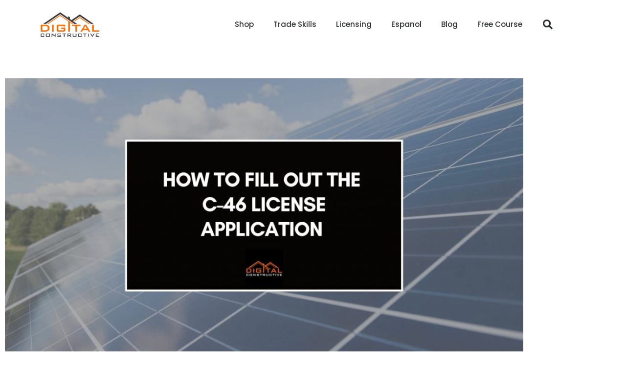

--- FILE ---
content_type: text/css; charset=UTF-8
request_url: https://digitalconstructive.com/wp-content/uploads/elementor/css/post-19235.css?ver=1768922961
body_size: 873
content:
.elementor-19235 .elementor-element.elementor-element-5c22f486 > .elementor-container > .elementor-column > .elementor-widget-wrap{align-content:center;align-items:center;}.elementor-19235 .elementor-element.elementor-element-5c22f486:not(.elementor-motion-effects-element-type-background), .elementor-19235 .elementor-element.elementor-element-5c22f486 > .elementor-motion-effects-container > .elementor-motion-effects-layer{background-color:#ffffff;}.elementor-19235 .elementor-element.elementor-element-5c22f486 > .elementor-container{min-height:80px;}.elementor-19235 .elementor-element.elementor-element-5c22f486{transition:background 0.3s, border 0.3s, border-radius 0.3s, box-shadow 0.3s;}.elementor-19235 .elementor-element.elementor-element-5c22f486 > .elementor-background-overlay{transition:background 0.3s, border-radius 0.3s, opacity 0.3s;}.elementor-widget-theme-site-logo .widget-image-caption{color:var( --e-global-color-text );font-family:var( --e-global-typography-text-font-family ), Sans-serif;font-weight:var( --e-global-typography-text-font-weight );}.elementor-19235 .elementor-element.elementor-element-5759a8a7 img{width:120px;}.elementor-widget-nav-menu .elementor-nav-menu .elementor-item{font-family:var( --e-global-typography-primary-font-family ), Sans-serif;font-weight:var( --e-global-typography-primary-font-weight );}.elementor-widget-nav-menu .elementor-nav-menu--main .elementor-item{color:var( --e-global-color-text );fill:var( --e-global-color-text );}.elementor-widget-nav-menu .elementor-nav-menu--main .elementor-item:hover,
					.elementor-widget-nav-menu .elementor-nav-menu--main .elementor-item.elementor-item-active,
					.elementor-widget-nav-menu .elementor-nav-menu--main .elementor-item.highlighted,
					.elementor-widget-nav-menu .elementor-nav-menu--main .elementor-item:focus{color:var( --e-global-color-accent );fill:var( --e-global-color-accent );}.elementor-widget-nav-menu .elementor-nav-menu--main:not(.e--pointer-framed) .elementor-item:before,
					.elementor-widget-nav-menu .elementor-nav-menu--main:not(.e--pointer-framed) .elementor-item:after{background-color:var( --e-global-color-accent );}.elementor-widget-nav-menu .e--pointer-framed .elementor-item:before,
					.elementor-widget-nav-menu .e--pointer-framed .elementor-item:after{border-color:var( --e-global-color-accent );}.elementor-widget-nav-menu{--e-nav-menu-divider-color:var( --e-global-color-text );}.elementor-widget-nav-menu .elementor-nav-menu--dropdown .elementor-item, .elementor-widget-nav-menu .elementor-nav-menu--dropdown  .elementor-sub-item{font-family:var( --e-global-typography-accent-font-family ), Sans-serif;font-weight:var( --e-global-typography-accent-font-weight );}.elementor-19235 .elementor-element.elementor-element-5211d6eb .elementor-menu-toggle{margin-left:auto;background-color:rgba(0,0,0,0);border-width:0px;border-radius:0px;}.elementor-19235 .elementor-element.elementor-element-5211d6eb .elementor-nav-menu .elementor-item{font-size:15px;font-weight:500;}.elementor-19235 .elementor-element.elementor-element-5211d6eb .elementor-nav-menu--main .elementor-item{color:#2a302f;fill:#2a302f;padding-top:40px;padding-bottom:40px;}.elementor-19235 .elementor-element.elementor-element-5211d6eb .elementor-nav-menu--main .elementor-item:hover,
					.elementor-19235 .elementor-element.elementor-element-5211d6eb .elementor-nav-menu--main .elementor-item.elementor-item-active,
					.elementor-19235 .elementor-element.elementor-element-5211d6eb .elementor-nav-menu--main .elementor-item.highlighted,
					.elementor-19235 .elementor-element.elementor-element-5211d6eb .elementor-nav-menu--main .elementor-item:focus{color:#FD6C01;fill:#FD6C01;}.elementor-19235 .elementor-element.elementor-element-5211d6eb .elementor-nav-menu--main:not(.e--pointer-framed) .elementor-item:before,
					.elementor-19235 .elementor-element.elementor-element-5211d6eb .elementor-nav-menu--main:not(.e--pointer-framed) .elementor-item:after{background-color:var( --e-global-color-2847891 );}.elementor-19235 .elementor-element.elementor-element-5211d6eb .e--pointer-framed .elementor-item:before,
					.elementor-19235 .elementor-element.elementor-element-5211d6eb .e--pointer-framed .elementor-item:after{border-color:var( --e-global-color-2847891 );}.elementor-19235 .elementor-element.elementor-element-5211d6eb .e--pointer-framed .elementor-item:before{border-width:5px;}.elementor-19235 .elementor-element.elementor-element-5211d6eb .e--pointer-framed.e--animation-draw .elementor-item:before{border-width:0 0 5px 5px;}.elementor-19235 .elementor-element.elementor-element-5211d6eb .e--pointer-framed.e--animation-draw .elementor-item:after{border-width:5px 5px 0 0;}.elementor-19235 .elementor-element.elementor-element-5211d6eb .e--pointer-framed.e--animation-corners .elementor-item:before{border-width:5px 0 0 5px;}.elementor-19235 .elementor-element.elementor-element-5211d6eb .e--pointer-framed.e--animation-corners .elementor-item:after{border-width:0 5px 5px 0;}.elementor-19235 .elementor-element.elementor-element-5211d6eb .e--pointer-underline .elementor-item:after,
					 .elementor-19235 .elementor-element.elementor-element-5211d6eb .e--pointer-overline .elementor-item:before,
					 .elementor-19235 .elementor-element.elementor-element-5211d6eb .e--pointer-double-line .elementor-item:before,
					 .elementor-19235 .elementor-element.elementor-element-5211d6eb .e--pointer-double-line .elementor-item:after{height:5px;}.elementor-19235 .elementor-element.elementor-element-5211d6eb .elementor-nav-menu--dropdown a, .elementor-19235 .elementor-element.elementor-element-5211d6eb .elementor-menu-toggle{color:#000000;fill:#000000;}.elementor-19235 .elementor-element.elementor-element-5211d6eb .elementor-nav-menu--dropdown{background-color:#f2f2f2;}.elementor-19235 .elementor-element.elementor-element-5211d6eb .elementor-nav-menu--dropdown a:hover,
					.elementor-19235 .elementor-element.elementor-element-5211d6eb .elementor-nav-menu--dropdown a:focus,
					.elementor-19235 .elementor-element.elementor-element-5211d6eb .elementor-nav-menu--dropdown a.elementor-item-active,
					.elementor-19235 .elementor-element.elementor-element-5211d6eb .elementor-nav-menu--dropdown a.highlighted,
					.elementor-19235 .elementor-element.elementor-element-5211d6eb .elementor-menu-toggle:hover,
					.elementor-19235 .elementor-element.elementor-element-5211d6eb .elementor-menu-toggle:focus{color:var( --e-global-color-2847891 );}.elementor-19235 .elementor-element.elementor-element-5211d6eb .elementor-nav-menu--dropdown a:hover,
					.elementor-19235 .elementor-element.elementor-element-5211d6eb .elementor-nav-menu--dropdown a:focus,
					.elementor-19235 .elementor-element.elementor-element-5211d6eb .elementor-nav-menu--dropdown a.elementor-item-active,
					.elementor-19235 .elementor-element.elementor-element-5211d6eb .elementor-nav-menu--dropdown a.highlighted{background-color:#ededed;}.elementor-19235 .elementor-element.elementor-element-5211d6eb .elementor-nav-menu--dropdown .elementor-item, .elementor-19235 .elementor-element.elementor-element-5211d6eb .elementor-nav-menu--dropdown  .elementor-sub-item{font-size:15px;}.elementor-19235 .elementor-element.elementor-element-5211d6eb div.elementor-menu-toggle{color:#000000;}.elementor-19235 .elementor-element.elementor-element-5211d6eb div.elementor-menu-toggle svg{fill:#000000;}.elementor-19235 .elementor-element.elementor-element-5211d6eb div.elementor-menu-toggle:hover, .elementor-19235 .elementor-element.elementor-element-5211d6eb div.elementor-menu-toggle:focus{color:var( --e-global-color-2847891 );}.elementor-19235 .elementor-element.elementor-element-5211d6eb div.elementor-menu-toggle:hover svg, .elementor-19235 .elementor-element.elementor-element-5211d6eb div.elementor-menu-toggle:focus svg{fill:var( --e-global-color-2847891 );}.elementor-19235 .elementor-element.elementor-element-5211d6eb{--nav-menu-icon-size:25px;}.elementor-widget-search-form input[type="search"].elementor-search-form__input{font-family:var( --e-global-typography-text-font-family ), Sans-serif;font-weight:var( --e-global-typography-text-font-weight );}.elementor-widget-search-form .elementor-search-form__input,
					.elementor-widget-search-form .elementor-search-form__icon,
					.elementor-widget-search-form .elementor-lightbox .dialog-lightbox-close-button,
					.elementor-widget-search-form .elementor-lightbox .dialog-lightbox-close-button:hover,
					.elementor-widget-search-form.elementor-search-form--skin-full_screen input[type="search"].elementor-search-form__input{color:var( --e-global-color-text );fill:var( --e-global-color-text );}.elementor-widget-search-form .elementor-search-form__submit{font-family:var( --e-global-typography-text-font-family ), Sans-serif;font-weight:var( --e-global-typography-text-font-weight );background-color:var( --e-global-color-secondary );}.elementor-19235 .elementor-element.elementor-element-494f7eb0 .elementor-search-form{text-align:end;}.elementor-19235 .elementor-element.elementor-element-494f7eb0 .elementor-search-form__toggle{--e-search-form-toggle-size:40px;--e-search-form-toggle-color:#2a302f;--e-search-form-toggle-background-color:rgba(0,0,0,0);--e-search-form-toggle-icon-size:calc(50em / 100);}.elementor-19235 .elementor-element.elementor-element-494f7eb0.elementor-search-form--skin-full_screen .elementor-search-form__container{background-color:rgba(0,0,0,0.87);}.elementor-19235 .elementor-element.elementor-element-494f7eb0 input[type="search"].elementor-search-form__input{font-size:35px;}.elementor-19235 .elementor-element.elementor-element-494f7eb0:not(.elementor-search-form--skin-full_screen) .elementor-search-form__container{border-radius:3px;}.elementor-19235 .elementor-element.elementor-element-494f7eb0.elementor-search-form--skin-full_screen input[type="search"].elementor-search-form__input{border-radius:3px;}.elementor-theme-builder-content-area{height:400px;}.elementor-location-header:before, .elementor-location-footer:before{content:"";display:table;clear:both;}@media(min-width:768px){.elementor-19235 .elementor-element.elementor-element-46f4898e{width:70.439%;}.elementor-19235 .elementor-element.elementor-element-5859c5e5{width:4.561%;}}@media(max-width:1024px){.elementor-19235 .elementor-element.elementor-element-5c22f486{padding:30px 20px 30px 20px;}.elementor-19235 .elementor-element.elementor-element-5211d6eb .elementor-nav-menu--main > .elementor-nav-menu > li > .elementor-nav-menu--dropdown, .elementor-19235 .elementor-element.elementor-element-5211d6eb .elementor-nav-menu__container.elementor-nav-menu--dropdown{margin-top:45px !important;}}@media(max-width:767px){.elementor-19235 .elementor-element.elementor-element-5c22f486{padding:20px 20px 20px 20px;}.elementor-19235 .elementor-element.elementor-element-268e0714{width:50%;}.elementor-19235 .elementor-element.elementor-element-5759a8a7 img{width:70px;}.elementor-19235 .elementor-element.elementor-element-46f4898e{width:35%;}.elementor-19235 .elementor-element.elementor-element-5211d6eb .elementor-nav-menu--main > .elementor-nav-menu > li > .elementor-nav-menu--dropdown, .elementor-19235 .elementor-element.elementor-element-5211d6eb .elementor-nav-menu__container.elementor-nav-menu--dropdown{margin-top:35px !important;}.elementor-19235 .elementor-element.elementor-element-5859c5e5{width:15%;}}

--- FILE ---
content_type: text/css; charset=UTF-8
request_url: https://digitalconstructive.com/wp-content/uploads/elementor/css/post-19242.css?ver=1768922961
body_size: 514
content:
.elementor-19242 .elementor-element.elementor-element-6039580c > .elementor-container > .elementor-column > .elementor-widget-wrap{align-content:center;align-items:center;}.elementor-19242 .elementor-element.elementor-element-6039580c > .elementor-container{max-width:1080px;min-height:11vh;}.elementor-19242 .elementor-element.elementor-element-41a2344d > .elementor-element-populated{margin:0% 0% 0% 0%;--e-column-margin-right:0%;--e-column-margin-left:0%;}.elementor-widget-text-editor{font-family:var( --e-global-typography-text-font-family ), Sans-serif;font-weight:var( --e-global-typography-text-font-weight );color:var( --e-global-color-text );}.elementor-widget-text-editor.elementor-drop-cap-view-stacked .elementor-drop-cap{background-color:var( --e-global-color-primary );}.elementor-widget-text-editor.elementor-drop-cap-view-framed .elementor-drop-cap, .elementor-widget-text-editor.elementor-drop-cap-view-default .elementor-drop-cap{color:var( --e-global-color-primary );border-color:var( --e-global-color-primary );}.elementor-19242 .elementor-element.elementor-element-5dd2985 > .elementor-widget-container{margin:0px 0px -14px 0px;}.elementor-19242 .elementor-element.elementor-element-5dd2985{text-align:start;font-family:"Poppins", Sans-serif;font-size:14px;font-weight:400;color:#7A7A7A;}.elementor-19242 .elementor-element.elementor-element-7fdf5b20 > .elementor-element-populated{margin:0% 0% 0% 0%;--e-column-margin-right:0%;--e-column-margin-left:0%;}.elementor-widget-nav-menu .elementor-nav-menu .elementor-item{font-family:var( --e-global-typography-primary-font-family ), Sans-serif;font-weight:var( --e-global-typography-primary-font-weight );}.elementor-widget-nav-menu .elementor-nav-menu--main .elementor-item{color:var( --e-global-color-text );fill:var( --e-global-color-text );}.elementor-widget-nav-menu .elementor-nav-menu--main .elementor-item:hover,
					.elementor-widget-nav-menu .elementor-nav-menu--main .elementor-item.elementor-item-active,
					.elementor-widget-nav-menu .elementor-nav-menu--main .elementor-item.highlighted,
					.elementor-widget-nav-menu .elementor-nav-menu--main .elementor-item:focus{color:var( --e-global-color-accent );fill:var( --e-global-color-accent );}.elementor-widget-nav-menu .elementor-nav-menu--main:not(.e--pointer-framed) .elementor-item:before,
					.elementor-widget-nav-menu .elementor-nav-menu--main:not(.e--pointer-framed) .elementor-item:after{background-color:var( --e-global-color-accent );}.elementor-widget-nav-menu .e--pointer-framed .elementor-item:before,
					.elementor-widget-nav-menu .e--pointer-framed .elementor-item:after{border-color:var( --e-global-color-accent );}.elementor-widget-nav-menu{--e-nav-menu-divider-color:var( --e-global-color-text );}.elementor-widget-nav-menu .elementor-nav-menu--dropdown .elementor-item, .elementor-widget-nav-menu .elementor-nav-menu--dropdown  .elementor-sub-item{font-family:var( --e-global-typography-accent-font-family ), Sans-serif;font-weight:var( --e-global-typography-accent-font-weight );}.elementor-19242 .elementor-element.elementor-element-304fedb .elementor-menu-toggle{margin:0 auto;}.elementor-19242 .elementor-element.elementor-element-304fedb .elementor-nav-menu--main .elementor-item:hover,
					.elementor-19242 .elementor-element.elementor-element-304fedb .elementor-nav-menu--main .elementor-item.elementor-item-active,
					.elementor-19242 .elementor-element.elementor-element-304fedb .elementor-nav-menu--main .elementor-item.highlighted,
					.elementor-19242 .elementor-element.elementor-element-304fedb .elementor-nav-menu--main .elementor-item:focus{color:var( --e-global-color-2847891 );fill:var( --e-global-color-2847891 );}.elementor-19242 .elementor-element.elementor-element-304fedb .elementor-nav-menu--main:not(.e--pointer-framed) .elementor-item:before,
					.elementor-19242 .elementor-element.elementor-element-304fedb .elementor-nav-menu--main:not(.e--pointer-framed) .elementor-item:after{background-color:var( --e-global-color-2847891 );}.elementor-19242 .elementor-element.elementor-element-304fedb .e--pointer-framed .elementor-item:before,
					.elementor-19242 .elementor-element.elementor-element-304fedb .e--pointer-framed .elementor-item:after{border-color:var( --e-global-color-2847891 );}.elementor-19242 .elementor-element.elementor-element-bec2320{padding:0px 0px 20px 0px;}.elementor-19242 .elementor-element.elementor-element-c8dfe40{--grid-template-columns:repeat(0, auto);--grid-column-gap:5px;--grid-row-gap:0px;}.elementor-19242 .elementor-element.elementor-element-c8dfe40 .elementor-widget-container{text-align:center;}.elementor-19242 .elementor-element.elementor-element-c8dfe40 .elementor-social-icon{background-color:#02010100;}.elementor-19242 .elementor-element.elementor-element-c8dfe40 .elementor-social-icon i{color:#FFFFFF80;}.elementor-19242 .elementor-element.elementor-element-c8dfe40 .elementor-social-icon svg{fill:#FFFFFF80;}.elementor-19242 .elementor-element.elementor-element-c8dfe40 .elementor-social-icon:hover i{color:var( --e-global-color-2847891 );}.elementor-19242 .elementor-element.elementor-element-c8dfe40 .elementor-social-icon:hover svg{fill:var( --e-global-color-2847891 );}.elementor-19242:not(.elementor-motion-effects-element-type-background), .elementor-19242 > .elementor-motion-effects-container > .elementor-motion-effects-layer{background-color:#0B0B0B;}.elementor-theme-builder-content-area{height:400px;}.elementor-location-header:before, .elementor-location-footer:before{content:"";display:table;clear:both;}@media(max-width:1024px){.elementor-19242 .elementor-element.elementor-element-6039580c{padding:0% 3% 10% 3%;}.elementor-19242 .elementor-element.elementor-element-41a2344d > .elementor-element-populated{margin:0% 0% 0% 0%;--e-column-margin-right:0%;--e-column-margin-left:0%;}.elementor-19242 .elementor-element.elementor-element-7fdf5b20 > .elementor-element-populated{margin:0px 0px 0px 0px;--e-column-margin-right:0px;--e-column-margin-left:0px;}}@media(max-width:767px){.elementor-19242 .elementor-element.elementor-element-6039580c{margin-top:20%;margin-bottom:0%;}.elementor-19242 .elementor-element.elementor-element-41a2344d > .elementor-element-populated{margin:0% 0% 5% 0%;--e-column-margin-right:0%;--e-column-margin-left:0%;}}@media(min-width:768px){.elementor-19242 .elementor-element.elementor-element-41a2344d{width:39.815%;}.elementor-19242 .elementor-element.elementor-element-7fdf5b20{width:60.185%;}}@media(max-width:1024px) and (min-width:768px){.elementor-19242 .elementor-element.elementor-element-41a2344d{width:50%;}.elementor-19242 .elementor-element.elementor-element-7fdf5b20{width:50%;}}

--- FILE ---
content_type: text/css; charset=UTF-8
request_url: https://digitalconstructive.com/wp-content/uploads/elementor/css/post-19347.css?ver=1768923046
body_size: 712
content:
.elementor-19347 .elementor-element.elementor-element-6182f1a5 > .elementor-container{max-width:1080px;}.elementor-19347 .elementor-element.elementor-element-6182f1a5{margin-top:50px;margin-bottom:50px;}.elementor-widget-theme-post-featured-image .widget-image-caption{color:var( --e-global-color-text );font-family:var( --e-global-typography-text-font-family ), Sans-serif;font-weight:var( --e-global-typography-text-font-weight );}.elementor-widget-theme-post-title .elementor-heading-title{font-family:var( --e-global-typography-primary-font-family ), Sans-serif;font-weight:var( --e-global-typography-primary-font-weight );color:var( --e-global-color-primary );}.elementor-19347 .elementor-element.elementor-element-2ccc5678 > .elementor-widget-container{margin:50px 0px 30px 0px;}.elementor-19347 .elementor-element.elementor-element-2ccc5678{text-align:center;}.elementor-19347 .elementor-element.elementor-element-2ccc5678 .elementor-heading-title{font-size:60px;font-weight:600;color:#000000;}.elementor-widget-post-info .elementor-icon-list-item:not(:last-child):after{border-color:var( --e-global-color-text );}.elementor-widget-post-info .elementor-icon-list-icon i{color:var( --e-global-color-primary );}.elementor-widget-post-info .elementor-icon-list-icon svg{fill:var( --e-global-color-primary );}.elementor-widget-post-info .elementor-icon-list-text, .elementor-widget-post-info .elementor-icon-list-text a{color:var( --e-global-color-secondary );}.elementor-widget-post-info .elementor-icon-list-item{font-family:var( --e-global-typography-text-font-family ), Sans-serif;font-weight:var( --e-global-typography-text-font-weight );}.elementor-19347 .elementor-element.elementor-element-9f55d0 .elementor-icon-list-items:not(.elementor-inline-items) .elementor-icon-list-item:not(:last-child){padding-bottom:calc(0px/2);}.elementor-19347 .elementor-element.elementor-element-9f55d0 .elementor-icon-list-items:not(.elementor-inline-items) .elementor-icon-list-item:not(:first-child){margin-top:calc(0px/2);}.elementor-19347 .elementor-element.elementor-element-9f55d0 .elementor-icon-list-items.elementor-inline-items .elementor-icon-list-item{margin-right:calc(0px/2);margin-left:calc(0px/2);}.elementor-19347 .elementor-element.elementor-element-9f55d0 .elementor-icon-list-items.elementor-inline-items{margin-right:calc(-0px/2);margin-left:calc(-0px/2);}body.rtl .elementor-19347 .elementor-element.elementor-element-9f55d0 .elementor-icon-list-items.elementor-inline-items .elementor-icon-list-item:after{left:calc(-0px/2);}body:not(.rtl) .elementor-19347 .elementor-element.elementor-element-9f55d0 .elementor-icon-list-items.elementor-inline-items .elementor-icon-list-item:after{right:calc(-0px/2);}.elementor-19347 .elementor-element.elementor-element-9f55d0 .elementor-icon-list-icon i{color:#54595f;font-size:13px;}.elementor-19347 .elementor-element.elementor-element-9f55d0 .elementor-icon-list-icon svg{fill:#54595f;--e-icon-list-icon-size:13px;}.elementor-19347 .elementor-element.elementor-element-9f55d0 .elementor-icon-list-icon{width:13px;}body:not(.rtl) .elementor-19347 .elementor-element.elementor-element-9f55d0 .elementor-icon-list-text{padding-left:8px;}body.rtl .elementor-19347 .elementor-element.elementor-element-9f55d0 .elementor-icon-list-text{padding-right:8px;}.elementor-19347 .elementor-element.elementor-element-9f55d0 .elementor-icon-list-text, .elementor-19347 .elementor-element.elementor-element-9f55d0 .elementor-icon-list-text a{color:#54595f;}.elementor-19347 .elementor-element.elementor-element-9f55d0 .elementor-icon-list-item{font-size:13px;font-weight:300;}.elementor-widget-theme-post-excerpt .elementor-widget-container{font-family:var( --e-global-typography-text-font-family ), Sans-serif;font-weight:var( --e-global-typography-text-font-weight );color:var( --e-global-color-text );}.elementor-19347 .elementor-element.elementor-element-6724b1e8 > .elementor-widget-container{margin:30px 0px 30px 0px;}.elementor-19347 .elementor-element.elementor-element-6724b1e8 .elementor-widget-container{font-size:19px;font-weight:500;line-height:1.8em;color:#54595f;}.elementor-widget-table-of-contents{--header-color:var( --e-global-color-secondary );--item-text-color:var( --e-global-color-text );--item-text-hover-color:var( --e-global-color-accent );--marker-color:var( --e-global-color-text );}.elementor-widget-table-of-contents .elementor-toc__header, .elementor-widget-table-of-contents .elementor-toc__header-title{font-family:var( --e-global-typography-primary-font-family ), Sans-serif;font-weight:var( --e-global-typography-primary-font-weight );}.elementor-widget-table-of-contents .elementor-toc__list-item{font-family:var( --e-global-typography-text-font-family ), Sans-serif;font-weight:var( --e-global-typography-text-font-weight );}.elementor-19347 .elementor-element.elementor-element-835d16b{width:var( --container-widget-width, 70% );max-width:70%;--container-widget-width:70%;--container-widget-flex-grow:0;--box-border-width:0px;--box-border-radius:3px;--header-color:#000000;--item-text-color:#000000;--item-text-hover-color:#0000FF;--item-text-hover-decoration:underline;--marker-color:#000000;}.elementor-19347 .elementor-element.elementor-element-835d16b > .elementor-widget-container{border-style:solid;border-width:0px 0px 0px 0px;border-radius:10px 10px 10px 10px;box-shadow:0px 0px 8px 0px rgba(0, 0, 0, 0.16);}.elementor-19347 .elementor-element.elementor-element-835d16b .elementor-toc__header-title{text-align:start;}.elementor-19347 .elementor-element.elementor-element-835d16b .elementor-toc__header, .elementor-19347 .elementor-element.elementor-element-835d16b .elementor-toc__header-title{font-family:"Poppins", Sans-serif;font-size:24px;font-weight:500;}.elementor-19347 .elementor-element.elementor-element-835d16b .elementor-toc__header{flex-direction:row;}.elementor-widget-theme-post-content{color:var( --e-global-color-text );font-family:var( --e-global-typography-text-font-family ), Sans-serif;font-weight:var( --e-global-typography-text-font-weight );}.elementor-19347 .elementor-element.elementor-element-3059efa{font-size:22px;line-height:2.1em;}.elementor-widget-divider{--divider-color:var( --e-global-color-secondary );}.elementor-widget-divider .elementor-divider__text{color:var( --e-global-color-secondary );font-family:var( --e-global-typography-secondary-font-family ), Sans-serif;font-weight:var( --e-global-typography-secondary-font-weight );}.elementor-widget-divider.elementor-view-stacked .elementor-icon{background-color:var( --e-global-color-secondary );}.elementor-widget-divider.elementor-view-framed .elementor-icon, .elementor-widget-divider.elementor-view-default .elementor-icon{color:var( --e-global-color-secondary );border-color:var( --e-global-color-secondary );}.elementor-widget-divider.elementor-view-framed .elementor-icon, .elementor-widget-divider.elementor-view-default .elementor-icon svg{fill:var( --e-global-color-secondary );}.elementor-19347 .elementor-element.elementor-element-4f722adb{--divider-border-style:dotted;--divider-color:#000;--divider-border-width:1px;}.elementor-19347 .elementor-element.elementor-element-4f722adb .elementor-divider-separator{width:100%;}.elementor-19347 .elementor-element.elementor-element-4f722adb .elementor-divider{padding-block-start:28px;padding-block-end:28px;}@media(max-width:767px){.elementor-19347 .elementor-element.elementor-element-2ccc5678 .elementor-heading-title{font-size:33px;}.elementor-19347 .elementor-element.elementor-element-9f55d0 .elementor-icon-list-items:not(.elementor-inline-items) .elementor-icon-list-item:not(:last-child){padding-bottom:calc(15px/2);}.elementor-19347 .elementor-element.elementor-element-9f55d0 .elementor-icon-list-items:not(.elementor-inline-items) .elementor-icon-list-item:not(:first-child){margin-top:calc(15px/2);}.elementor-19347 .elementor-element.elementor-element-9f55d0 .elementor-icon-list-items.elementor-inline-items .elementor-icon-list-item{margin-right:calc(15px/2);margin-left:calc(15px/2);}.elementor-19347 .elementor-element.elementor-element-9f55d0 .elementor-icon-list-items.elementor-inline-items{margin-right:calc(-15px/2);margin-left:calc(-15px/2);}body.rtl .elementor-19347 .elementor-element.elementor-element-9f55d0 .elementor-icon-list-items.elementor-inline-items .elementor-icon-list-item:after{left:calc(-15px/2);}body:not(.rtl) .elementor-19347 .elementor-element.elementor-element-9f55d0 .elementor-icon-list-items.elementor-inline-items .elementor-icon-list-item:after{right:calc(-15px/2);}.elementor-19347 .elementor-element.elementor-element-9f55d0 .elementor-icon-list-icon{width:16px;}.elementor-19347 .elementor-element.elementor-element-9f55d0 .elementor-icon-list-icon i{font-size:16px;}.elementor-19347 .elementor-element.elementor-element-9f55d0 .elementor-icon-list-icon svg{--e-icon-list-icon-size:16px;}.elementor-19347 .elementor-element.elementor-element-9f55d0 .elementor-icon-list-item{line-height:27px;}}